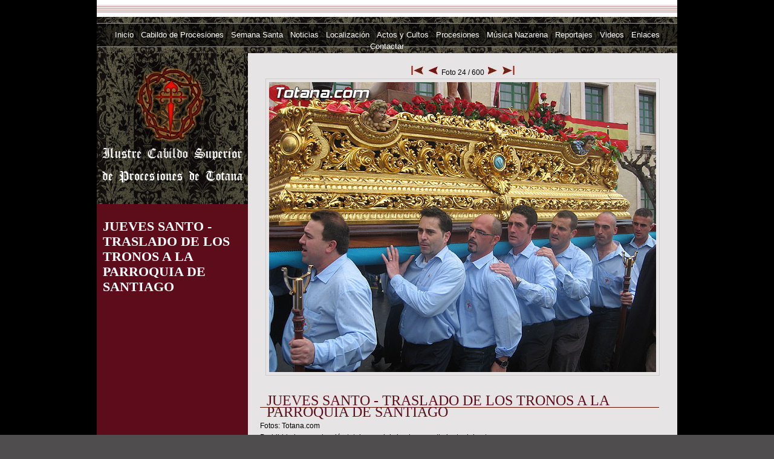

--- FILE ---
content_type: text/html
request_url: https://www.semanasantadetotana.com/reportajes/fotos/totana/jueves-santo-traslado-2007/foto.asp?rep=35&foto=24&total=600
body_size: 12327
content:
<!DOCTYPE html PUBLIC "-//W3C//DTD XHTML 1.0 Strict//EN" "https://www.w3.org/TR/xhtml1/DTD/xhtml1-strict.dtd">

<html xmlns="https://www.w3.org/1999/xhtml" lang="es" xml:lang="es">
<head>

<title>JUEVES SANTO - TRASLADO DE LOS TRONOS A LA PARROQUIA DE SANTIAGO - Foto 24</title>
<!-- metas -->
<meta http-equiv="Content-Type" content="text/html; charset=utf-8" />
<meta http-equiv="imagetoolbar" content="false" />
<link rel="shortcut icon" href="/favicon.ico" />
<meta http-equiv="title" content="Ilustre Cabildo Superior de Procesiones de Totana - Semana Santa de Totana" />

<!-- fin metas -->

<link rel="stylesheet" title="Estilo1" type="text/css" href="/foto2.css" />
</head>
<body><a id="arriba"></a>
<script src="/script.js" type="text/javascript"></script><noscript>
<p>abre ventanas nuevas</p>
</noscript>


<div id="cajatotal">
<div id="contenedor">
<div id="murciacom"></div>
<h1><a href="/"><span>Ilustre Cabildo Superior de Procesiones de Totana</span></a></h1>
<div id="mainmenu">

    <ul>
      <li><a href='/'>Inicio</a>
<!--					  -->
</li>
      <li><a href='/cabildo_procesiones.asp'>Cabildo de Procesiones</a>
<!--					  -->
</li>
      <li><a href='/semana_santa.asp'>Semana Santa</a>
<!--					  -->
</li>
      <li><a href='/noticias.asp'>Noticias</a>
<!--					  -->
</li>
      <li><a href='/localizacion.asp'>Localización</a>
<!--					  -->
</li>
      <li><a href='/agenda.asp'>Actos y Cultos</a>
<!--					  -->
</li>
      <li><a href='/procesiones.asp'>Procesiones</a>
<!--					  -->
</li>
      <li><a href='/audio.asp'>Música Nazarena</a>
<!--					  -->
</li>
      <li><a href='/reportajes.asp'>Reportajes</a>
<!--					  -->
</li>
      <li><a href='/video.asp'>Videos</a>
<!--					  -->
</li>
      <li><a href='/enlaces.asp'>Enlaces</a>
<!--					  -->
</li>
      <li><a href='/contactar.asp'>Contactar</a>
<!--					  -->
</li>
      
    </ul>
    

</div>
    
    <div class="espaciador">
     <hr />
    </div>
    
    <div id="banderas">
      
  </div>
  

<div id="cuerpo">
  <!-- menus -->
  <div id="menuses">
    <!-- menu izquierdo -->
    <div id="menuprincipal">
		<img src="/images/logo_galeria.jpg" style="border:0;" alt="Fotos" />
		<h3><a href="index.asp">JUEVES SANTO - TRASLADO DE LOS TRONOS A LA PARROQUIA DE SANTIAGO</a></h3>
      <!--Menu superior en posicion izquierda-->
      
      <!--Menu izquierdo en posicion izquierda-->
      <!-- include file="menu_izquierdo.asp"-->
      <!--Menu derecha en posicion izquierda-->
      
      <!-- include file="secciones_izq.asp"-->
      <div>

</div>
    </div>
    <!-- FIN menu izquierdo -->
    <!-- menu derecho -->
    
    <div id="secciones">
      
      
    </div>
    
    <!--FIN menu derecho-->
  </div>
  <!--FIN menus-->
  <!--Parte central-->
  <div id="centro">
    <div>
      <div style="margin:10px; margin-top:21px; margin-bottom:0px; text-align:center;">
<a href="foto.asp?rep=35&foto=1&total=600" title="primera"><img src="/images/final_izq.jpg" alt="principio" style="border:0;" /></a>&nbsp;&nbsp;
              <a href="foto.asp?rep=35&foto=23&total=600" title="anterior"><img src="/images/flecha_izq.jpg" alt="anterior" style="border:0;" /></a>&nbsp;
              <span>Foto 24 / 600</span>&nbsp;
              <a href="foto.asp?rep=35&foto=25&total=600" title="siguiente"><img src="/images/flecha_der.jpg" alt="siguiente" style="border:0;" /></a>&nbsp;&nbsp;
              <a href="foto.asp?rep=35&foto=600&total=600" title="ultima"><img src="/images/final_der.jpg" alt="final" style="border:0;" /></a>
	 </div>
     <div style="text-align:center"><img src="http://www.totanacom.com/fotos/jsm07/jueves-santo026.jpg" style="border:1px #ccc solid; padding:5px;" alt="JUEVES SANTO - TRASLADO DE LOS TRONOS A LA PARROQUIA DE SANTIAGO - 24" /></div>
	  <div style="padding-top:5px;">
            <div style="margin-left:20px;">
             
			  <h2><a href="index.asp">JUEVES SANTO - TRASLADO DE LOS TRONOS A LA PARROQUIA DE SANTIAGO</a></h2>
 
              Fotos: Totana.com<br />
          Prohibida la reproducci&oacute;n total o parcial sin el consentimiento 
          del autor.&nbsp; </div>
             <div style="margin-left:20px;">05/04/2007</div>
         
             <div style="margin-left:20px;"><a href="index.asp">Volver al reportaje</a></div>


      </div>
    <div id="subir"><a href="#arriba"><img src="/images/up.gif" width="15" height="15" alt="subir - top" title="subir - top" /></a></div>
      <!-- -->
    </div>
  </div>
</div>
<div class="espaciador">
  <hr />
</div>


  
</div>
</div>
<div id="faldon">

	<div id="menu_faldon">
	
    <ul>
      
					<li><img src="/images/icono_nenu2.jpg" alt="icono" class="imagen" /><a href="/">Inicio</a>
				
</li>
      
					<li><img src="/images/icono_nenu1.jpg" alt="icono" class="imagen" /><a href="/cabildo_procesiones.asp">Cabildo de Procesiones</a>
				
</li>
      
					<li><img src="/images/icono_nenu2.jpg" alt="icono" class="imagen" /><a href="/semana_santa.asp">Semana Santa</a>
				
</li>
      
					<li><img src="/images/icono_nenu1.jpg" alt="icono" class="imagen" /><a href="/noticias.asp">Noticias</a>
				
</li>
      
					<li><img src="/images/icono_nenu2.jpg" alt="icono" class="imagen" /><a href="/localizacion.asp">Localización</a>
				
</li>
      
					<li><img src="/images/icono_nenu1.jpg" alt="icono" class="imagen" /><a href="/agenda.asp">Actos y Cultos</a>
				
</li>
      
					<li><img src="/images/icono_nenu2.jpg" alt="icono" class="imagen" /><a href="/procesiones.asp">Procesiones</a>
				
</li>
      
					<li><img src="/images/icono_nenu1.jpg" alt="icono" class="imagen" /><a href="/audio.asp">Música Nazarena</a>
				
</li>
      
    </ul>
    

	</div>
	<div id="menu_faldon">
		
    <ul>
      
					<li><img src="/images/icono_nenu2.jpg" alt="icono" class="imagen" /><a href="/reportajes.asp">Reportajes</a>
				
</li>
      
					<li><img src="/images/icono_nenu1.jpg" alt="icono" class="imagen" /><a href="/video.asp">Videos</a>
				
</li>
      
					<li><img src="/images/icono_nenu2.jpg" alt="icono" class="imagen" /><a href="/enlaces.asp">Enlaces</a>
				
</li>
      
					<li><img src="/images/icono_nenu1.jpg" alt="icono" class="imagen" /><a href="/contactar.asp">Contactar</a>
				
</li>
      
    </ul>
    

	<ul>
	<li><img src="/images/icono_nenu2.jpg" alt="icono" class="imagen" /><a href="https://www.fb.com/CabildoTotana" target="_blank">Facebook</a></li>
	<li><img src="/images/icono_nenu1.jpg" alt="icono" class="imagen" /><a href="https://www.twitter.com/CabildoTotana" target="_blank">Twitter</a></li>
	</ul>
	</div>
	<div id="hermandades_faldon">
	<ul>
	  <li><a href="/lasamaritana/"><img src="/images/hermandades/samaritana.jpg" class="imagen" alt="Hermandad de Jes&uacute;s y la Samaritana" title="Hermandad de Jes&uacute;s y la Samaritana"/></a></li>
  	  <li><a href="/oracionenelhuerto/" ><img src="/images/hermandades/elhuerto.jpg" class="imagen" alt="Hermandad de Nuestra Se&ntilde;ora de la Caridad y Oraci&oacute;n en el Huerto" title="Hermandad de Nuestra Se&ntilde;ora de la Caridad y Oraci&oacute;n en el Huerto"/></a></li>
  	  <li><a href="/besodejudas/" ><img src="/images/hermandades/beso_judas.jpg" class="imagen" alt="Hermandad de El Beso de Judas y Jes&uacute;s Traspasado" title="Hermandad de El Beso de Judas y Jes&uacute;s Traspasado"/></a></li>
  	  <li><a href="/lanegacion/" ><img src="/images/hermandades/negacion.jpg" class="imagen" alt="Hermandad de la Negaci&oacute;n y Exaltaci&oacute;n de la Cruz" title="Hermandad de la Negaci&oacute;n y Exaltaci&oacute;n de la Cruz"/></a></li>
  	  <li><a href="/jesusflagelado/" ><img src="/images/hermandades/flagelacion.jpg" class="imagen" alt="Hermandad de Jes&uacute;s Flagelado y Descendimiento" title="Hermandad de Jes&uacute;s Flagelado y Descendimiento"/></a></li>
  	  <li><a href="/jesusenelcalvario/" ><img src="/images/hermandades/calvario.jpg" class="imagen" alt="Hermandad de Jes&uacute;s en el Calvario y Santa Cena" title="Hermandad de Jes&uacute;s en el Calvario y Santa Cena"/></a></li>
  	  <li><a href="/nuestropadrejesus/" ><img src="/images/hermandades/nuestro_padre_jesus.jpg" class="imagen" alt="Hermandad de Nuestro Padre Jes&uacute;s Nazareno y Santo Sepulcro" title="Hermandad de Nuestro Padre Jes&uacute;s Nazareno y Santo Sepulcro" /></a></li>
  	  <li><a href="/laveronica/" ><img src="/images/hermandades/veronica.jpg" class="imagen" alt="Hermandad de la Ver&oacute;nica" title="Hermandad de la Ver&oacute;nica"/></a></li>
  	  <li><a href="/lacaida/" ><img src="/images/hermandades/lacaida.jpg" class="imagen" alt="Cofrad&iacute;a del Sant&iacute;simo Cristo de la Ca&iacute;da y Elevaci&oacute;n de la Cruz" title="Cofrad&iacute;a del Sant&iacute;simo Cristo de la Ca&iacute;da y Elevaci&oacute;n de la Cruz"/></a></li>
  	  <li><a href="/santamariacleofe/" ><img src="/images/hermandades/cleofe.jpg" class="imagen" alt="Hermandad de Santa Mar&iacute;a Cleof&eacute;" title="Hermandad de Santa Mar&iacute;a Cleof&eacute;" /></a></li>
  	  <li><a href="/santamariasalome/" ><img src="/images/hermandades/salome.jpg" class="imagen" alt="Hermandad de Santa Mar&iacute;a Salom&eacute; y Ecce Homo" title="Hermandad de Santa Mar&iacute;a Salom&eacute; y Ecce Homo" /></a></li>
  	  <li><a href="/santamariamagdalena/" ><img src="/images/hermandades/magdalena.jpg" class="imagen" alt="Hermandad de Santa Mar&iacute;a Magdalena" title="Hermandad de Santa Mar&iacute;a Magdalena" /></a></li>
  	  <li><a href="/sanjuan/" ><img src="/images/hermandades/sanjuan.jpg" class="imagen" alt="Hermandad de San Juan Evangelista" title="Hermandad de San Juan Evangelista" /></a></li>
  	  <li><a href="/dolorosa/" ><img src="/images/hermandades/dolorosa.jpg" class="imagen" alt="Hermandad de Nuestra Se&ntilde;ora de Los Dolores" title="Hermandad de Nuestra Se&ntilde;ora de Los Dolores" /></a></li>
	  <li><a href="/cabildo_procesiones.asp" ><img src="/images/hermandades/logo_cabildo.jpg" class="imagen" alt="Ilustre Cabildo Superior de Procesiones de Totana" title="Ilustre Cabildo Superior de Procesiones de Totana" /></a></li>
	  <li><a href="/cristodelaagonia/" ><img src="/images/hermandades/agonia.jpg" class="imagen" alt="Cofrad&iacute;a del Sant&iacute;simo Cristo de la Agon&iacute;a" title="Cofrad&iacute;a del Sant&iacute;simo Cristo de la Agon&iacute;a" /></a></li>
	  <li><a href="/virgendelaesperanza/" ><img src="/images/hermandades/esperanza.jpg" class="imagen" alt="Cofrad&iacute;a de la Sant&iacute;sima Virgen de la Esperanza" title="Cofrad&iacute;a de la Sant&iacute;sima Virgen de la Esperanza" /></a></li>
	  <li><a href="/jesusresucitado/" ><img src="/images/hermandades/resucitado.jpg" class="imagen" alt="Cofrad&iacute;a de Jes&uacute;s Resucitado" title="Cofrad&iacute;a de Jes&uacute;s Resucitado" /></a></li>
	  </ul>

	</div>
  <div id="direccion">&copy; 2026&nbsp;Ilustre Cabildo Superior de Procesiones de Totana&nbsp; &middot; &nbsp;
C/. Castillo, 4 - 30850 Totana (Murcia)




     <!-- &middot; <a href="mailto:info@semanasantadetotana.com">info@semanasantadetotana.com</a>-->
      &nbsp; &middot; &nbsp;Dise&ntilde;o y programaci&oacute;n: <a href="https://www.avatarinternet.com" title="Dise&ntilde;o Web Murcia" target="_blank">Avatar Internet S.L.L. <img src="/images/logo_avatar.png" style="border:0; vertical-align:text-bottom" alt="Dise&ntilde;o Web Murcia"  title="Dise&ntilde;o Web Murcia"  /></a>&nbsp; &middot; &nbsp;<a href="/creditos.asp">Cr&eacute;ditos</a>
      
      <!--Actualizada a  &middot;-->
      
      <!--Optimizada a 800 x 600 o superior para IE, Mozilla, Netscape-->
      <script type="text/javascript">

  var _gaq = _gaq || [];
  _gaq.push(['_setAccount', 'UA-4413367-1']);
  _gaq.push(['_setDomainName', 'none']);
  _gaq.push(['_setAllowLinker', true]);
  _gaq.push(['_trackPageview']);

  (function() {
    var ga = document.createElement('script'); ga.type = 'text/javascript'; ga.async = true;
    ga.src = ('https:' == document.location.protocol ? 'https://ssl' : 'http://www') + '.google-analytics.com/ga.js';
    var s = document.getElementsByTagName('script')[0]; s.parentNode.insertBefore(ga, s);
  })();

</script>
    </div>
</div>

</body>
</html>


--- FILE ---
content_type: text/css
request_url: https://www.semanasantadetotana.com/foto2.css
body_size: 17194
content:
body {
	-moz-background-clip:border;
	-moz-background-inline-policy:continuous;
	-moz-background-origin:padding;
	font-family:Arial, Helvetica, sans-serif;
	margin:0;
	padding:0;
	line-height:1.2em;
	background:#4F4D4E url(/images/fondo_web.jpg) repeat-x scroll center top;
	width:100%;
	color:#000;
	height:100%;
	
}
h1 {
	-moz-background-clip:border;
	-moz-background-inline-policy:continuous;
	-moz-background-origin:padding;
	padding:0;
	margin:0;
	width:100%;
	display:block;
	height:5px;
/*	background:transparent url(/images/cabecera_sec.jpg) no-repeat scroll center top;*/
	width:960px;
	font-size:0;	
}
h1 a {
	display:block;
	width:140px;
	padding:0;
	margin:0;
	position:relative;
	top:11px;
	left:23px;
	text-decoration:none;
}
h1 a span {
	width:0;
	height:0;
	position:relative;
	left:-5000px;
}

/*#fondo_cab {
	-moz-background-clip:border;
	-moz-background-inline-policy:continuous;
	-moz-background-origin:border;
	padding:0;
	margin:0;
	background:transparent url(/images/fondo_cabecera_inf.jpg) repeat-x scroll center top;
	width:100%;
	font-size:0;	
	z-index:-1;
	top:120px;
	height:229px;
}*/

h2 {
	-moz-background-clip:border;
	-moz-background-inline-policy:continuous;
	-moz-background-origin:padding;
	background:transparent url(/images/linea_cabecera.gif) no-repeat scroll left top;
	/*font-family: "Trebuchet MS", Arial, Helvetica, sans-serif;*/
	font-family:"Times New Roman", Times, serif;
	padding:0.45em 0 0 0.45em;
	margin:10px 0;
	height:32px;
	color:#5D0C1B;
	font-size:2em;
	font-weight:normal;
}


#titulo_calendario{
	-moz-background-clip:border;
	-moz-background-inline-policy:continuous;
	-moz-background-origin:padding;
	background:transparent url(/images/cabecera.gif) no-repeat scroll left top;
	font-family:Arial, Helvetica, sans-serif;
	padding:0.45em 0 0 0.45em;
	padding-top:0px;
	padding-left:15px;
	margin:10px 0;
	margin-top:0px;
	/*height:32px;*/
	color:#1B7899;
	font-size:1.4em;
	font-weight:bolder;

}


h3 {
	-moz-background-clip:border;
	-moz-background-inline-policy:continuous;
	-moz-background-origin:padding;
	/*font-family: "Trebuchet MS", Arial, Helvetica, sans-serif;*/
	font-family:"Times New Roman", Times, serif;
	padding:0.45em 0 0 0.45em;
	margin:10px 0;
	height:34px;
	color:#5D0C1B;
	font-size:1.4em;
	font-weight:bolder;
}

h3 a{
color:#FFFFFF;
line-height:25px;
text-align:center;
text-decoration:none;
}

h3 a:hover{
color:#CFB82A;
}

a img {
	border:0;
}
#cajatotal {
	background:#E6E4E5 url(/images/fondo_contenedor.jpg) repeat-y scroll center bottom;
	margin:0 auto;
	padding:0 0 0px;
	position:relative;
	width:960px;
	/*z-index:5;*/
}
#contenedor {

	width:960px;
	margin:0;

}


#murciacom{
display:block; 
width:960px; 
padding:0px; 
margin:0px; 
background:#FFF url(/images/fondo-top.gif) left top repeat-x;
height:28px;
}

#mainmenu {
	margin:0px;
	width:960px;
	padding:0px;
	-moz-background-clip:border;
	-moz-background-inline-policy:continuous;
	-moz-background-origin:padding;
	background:#000 url(/images/menu_galeria.jpg) repeat-x scroll center top;
	/*height:auto;*/
	height:60px;
	/*z-index:6;*/
	position:absolute;
	top:28px;
}
#mainmenu ul {
	margin:0px;
	padding:0px;
	font-size:0.8em;
	text-align:center;
	margin-top:20px;
}
#mainmenu ul li {
	display:inline;
	/*border-right:1px solid #399;*/
	margin:0px;
	padding:0px;
		padding-top:10px;
	padding-bottom:10px;

	/*height:30px;*/
}
#mainmenu ul li a {
	font-family: "Trebuchet MS", Arial, Helvetica, sans-serif;
	color:#FFF;
	text-decoration:none;
	padding-top:10px;
	padding-bottom:10px;
	padding-left:4px;
	padding-right:4px;
}

 
#mainmenu ul li a:hover {

	background:url(/images/fodo_a.jpg) repeat-x top center scroll;
}

.seleccionado{
padding:4px 10px 3px;
-moz-background-clip:border;
-moz-background-inline-policy:continuous;
-moz-background-origin:padding;
background:#996B2F url(/images/fondo_menu_sele.jpg) repeat-x scroll center top;
}


#banderas {
	text-align:right;
	margin:0 5px 0 0;
	clear:both;
}
#buscador {
	clear:both;
	border-top:1px solid blue;
	border-bottom:1px solid blue;
	padding:0.3em;
	margin:0.3em 0 1.6em 0;
	font-size:0.75em;
	text-align:right;
	visibility:hidden;
	display:none;
}
#buscador form {
	padding:0;
	margin:0;
}
#cuerpo {
	padding:0; /*background: url(fondito.gif) top center repeat-y;*/
	margin:0;
	margin-top:55px;


}/**/
#calendario {
-moz-background-clip:border;
-moz-background-inline-policy:continuous;
-moz-background-origin:padding;
	margin:0.6em auto;
	padding:0;
	border:1px #CCAEAE solid;
	width:150px;
}
#calendario table {
-moz-background-clip:border;
-moz-background-inline-policy:continuous;
-moz-background-origin:padding;
	width:100%;
	padding:0;
	margin:0;
	font-size:1em;
}

#calendario table caption{
color:#5D0C1B;
}

#calendario table tr th {
	font-weight:bold;
	color:#5D0C1B;
	margin:0px;
	padding:0px;
}

#calendario table a {
	font-weight:bold;
	text-decoration:none;
	color:#5D0C1B;
}
/**/

#tiempo{
font-weight:bold;
font-size:1em;

}

#tiempo p{
text-align:center;
}

#tiempo p img{
border:0px;
padding-left:0px;
padding-right:20px;
vertical-align:middle;
}

#tiempo p a{
color:#1c7a99;
text-decoration:none;
}



#menuprincipal {
	width:250px;
	float:left;
	background:#5D0D1A;
}

#menuprincipal .grafico{
/*position:absolute;*/
bottom:0;
	margin:auto;
	margin-top:250px;
	width:250px;

}


#secciones {
	width:250px;
	float:right;
	display:none;
	visibility:hidden;
		background-color:#5D0D1A;
}
/**/

#menuprincipal ul, #secciones ul {
	margin: 0;
	padding:0;
	width:250px;
	font-size:1em;
}
#menuprincipal li, #secciones li {
	list-style-type: none;
}
#menuprincipal li a, #menuprincipal li p, #secciones li a, #secciones li p {
	color: #fff;
	display:block;
	width: 100%;
	padding:0;
	padding-right:0px;
	text-indent:2px;
	text-decoration: none;
	border:0px solid #CCC;
	/*border-color:#D5BFD0 #5A3A54 #5A3A54 #D5BFD0; light dark dark light*/
	background-color:#5D0D1A;
	text-decoration:none;
	margin:0px;
	

}

.categoria{
padding:0;
}

.categoria ul li p{
	background:transparent url(/images/enca_seccion.jpg) no-repeat scroll left top;
	height:69px;
	font-size:0;
}

.categoria ul li p span{
display:none;
}




.subsec{
	list-style-type:circle;
	padding:0px;
	list-style-image: url(/images/ima_li.jpg);
	font-size:0.9em;
	color:#FFFFFF;
	font-weight:bold;
	margin-left:60px;
	margin-top:5px;
}


#menuprincipal li p, #secciones li p {
	font-weight: bold; /*background-color:#532a4b;*/
	text-indent:0;
}
#menuprincipal li a:visited {
	color: #ffffff;
}
#menuprincipal li a:hover, #menuprincipal li a:active, #secciones ul li a:hover {
	color:#CFB82A;
}

#apartado{
background-color:#5D0D1A;
float:left; 
width:230px;
}

#apartado .grafico{
position:absolute;
bottom:0;
	margin:auto;
	width:230px;

}

.banner {
	text-align:center;
-moz-background-clip:border;
-moz-background-inline-policy:continuous;
-moz-background-origin:padding;
background:#001C10 none repeat scroll 0 0;
position:absolute;
bottom:0;
}
.banner .grafico {
	margin:auto;
	width:230px;
}
.banner a.grafico {
	margin:auto;
}


#centro {
	margin:0 0px 0px 0px;
	font-size:0.75em;
	float:right;
	width:710px;
	padding:0;
	float:left;
	
}
#centro a {
	text-decoration:none;
	color: #5D0D1A;
	
}
#centro a:hover {
	text-decoration:underline;
}

#centroizq {
float:left;
width:58%;
}

#centroder{
margin-left:10px;
float:right;
width:40%;
}

#centrotop{
background:url(/images/top_contenido.jpg) no-repeat top left scroll;
height:64px;
margin:0;
padding:0;
padding-left:20px;
}

#subcentro{
padding:30px;
padding-top:0px;
}

#noticias{
clear:left;
}

#noticias dl {
padding-left:15px;
}
#noticias dl dt {
	border-top:1px solid #999;
}
#noticias dl dt a {
	font-family:Georgia, "Times New Roman", Times, serif;
	font-size:1em;
	text-decoration:none;
	color: #5D0D1A;
	margin:5px auto;
	display:block;
	font-weight:bolder;
}
#noticias dl dt a:hover {
	text-decoration:underline;
	color: #5D0D1A;
}
#noticias dl dd {
	/*min-height:120px !important;*/
	min-height:40px !important;
	height:auto !important;
	/*height: 120px;*/
	color:#727272;
}
#noticias dl dt img {
	float:left;
	margin:5px;
}
#noticias dl dd {
	margin:0
}

#noticias fieldset {
	border:1px solid #1A7894;
	padding:10px;
	background-color:#FFF;
}
#noticias legend {
	font-weight:bolder;
	margin:5px 0;
	padding:3px;
	text-indent:0;
	color:#1A7894;
}

#articulos {
}
#articulos ul {
	margin:0;
	padding:0;
}
#articulos li {
	display: block;
	float:left;
	height:120px;
	width:150px;
	margin:5px;
	margin-left:20px;
	padding:10px;
	background:#5D0D1A url(/images/fondo_video.jpg) center repeat-x scroll;
	border:1px solid #CCC;
	text-align:center;
}
#articulos li img {
	margin:5px 0;
	border:0;
}
#articulos a {
	color:#fff;
	text-decoration: none;
}
#articulos .boton {
	margin:3px auto;
}
#articulos .boton a {
-moz-background-clip:border;
-moz-background-inline-policy:continuous;
-moz-background-origin:padding;
background:#FFFFFF url(/images/carro.gif) no-repeat scroll right center;
	padding:4px 28px 4px 4px;
	border:1px solid #060;
}
#articulos .boton a:hover {
-moz-background-clip:border;
-moz-background-inline-policy:continuous;
-moz-background-origin:padding;
background:#FFFF66 url(/images/carro.gif) no-repeat scroll right center;
	border:1px solid #CCC;
	text-decoration: none;
}


#videos {
}
#videos ul {
	margin:0;
	padding:0;
}
#videos li {
	display: block;
	float:left;
	height:250px;
	width:250px;
	margin:5px;
	margin-left:30px;
	padding:10px;
	background:#5D0D1A url(/images/fondo_video.jpg) center repeat-x scroll;
	border:1px solid #CCC;
	text-align:center;
}
#videos li img {
	margin:5px 0;
	border:0;
}


#videos a {
	color:#fff;
	text-decoration: none;
}


#audios{
float:left;
width:30em;

}

#audios ul li{
list-style-image: url(/images/audio-icon.png);

}

#reproductor{
float:left;
width:23em;
}

#subir {
	margin:0px 5px;
	clear:left;
	text-align:right;
	margin-right:30px;
}
/*#faldon {
	width:100%;
	text-align:center;
padding:40px 0 20px;
	margin:0;
	font-size:0.7em;
	font-weight:bold;
	border-top:0px solid #399;
	color: #fff;
	z-index:2;
	bottom:0;
	position:absolute;
-moz-background-clip:border;
-moz-background-inline-policy:continuous;
-moz-background-origin:padding;
background:#002917;
}*//**/

#faldon {
	width:960px;
	padding:0px 0 20px;
	margin:0 auto;
	position:relative;
	font-size:0.7em;
	font-weight:bold;
	color: #fff;
	bottom:0;
	height:205px;
	background: url(/images/fondo_pie_int.jpg) no-repeat top left scroll;
}/**/


#faldon a {
	color: #fff;
	text-decoration:none;
	/*z-index:1;*/
}
#faldon a:hover {
}

#menu_faldon{
width:200px;
float:left;
margin-top:30px;
}


#menu_faldon .imagen{
border:0;
vertical-align:middle;
margin-right:4px;
padding:0;
}

#menu_faldon ul{
padding:0;
margin:0;
margin-left:50px;
}

#menu_faldon ul li{
list-style:none;
line-height:normal;
padding-top:3px;
}

#hermandades_faldon{
width:460px;
float:left;
margin-left:20px;
}

#hermandades_faldon ul{
width:445px;
margin:0;
padding:0;
margin-top:60px;
margin-left:23px;

}

#hermandades_faldon ul li{
list-style:none;
display:inline;
padding-left:8px;
padding-right:8px;
}

#titulo_banners{
color:#002917;
font-weight:bold;
font-size:0.8em;
padding-top:20px;
vertical-align:bottom;
}

#direccion
{
clear:both;
text-align:center;
margin:0;
padding:0;
}


/*#fondo_contenedor {
position:absolute;
bottom:80px;
-moz-background-clip:border;
-moz-background-inline-policy:continuous;
-moz-background-origin:padding;
background:transparent url(/images/subfondo.jpg) repeat-x scroll center top;
width:100%;
z-index:-2;
margin:0;
}*/

#formulario fieldset {
	border:1px solid #5D0C1B;
	padding:10px;
	background-color:#FFF;
}
#formulario legend {
	font-weight:bolder;
	margin:5px 0;
	padding:0;
	font-size:1.4em;
	text-indent:0;
	color:#5D0C1B;
}

#formulario label {
	float:left;
	width:140px;
	height:30px;
}
#formulario input {
	width:200px;
}
#formulario #borrar, #formulario #enviar {
	width:auto;
	float:none;
	padding:0 5px;
}
#formulario div {
	clear:both;
	margin:5px 0;
}
#buscador2 fieldset {
	border:0;
	padding:10px
}
#buscador2 legend {
	font-weight:bolder;
	margin:5px 0;
	padding:0;
	font-size:1.4em;
	text-indent:0;
}
#buscador2 label {
	float:left;
	width:100px;
	height:30px;
}
#buscador2 input {
	width:200px;
}
#buscador2 #buscar {
	width:90px;
	float:none;
}
#buscador2 div {
	clear:both;
	margin:5px 0;
}
.espaciador {
	clear:both;
}
.espaciador hr {
	display:none;
	visibility:hidden;
}
#fotosomos {
	margin:3px 30px;
	padding:3px;
	border:1px solid #CCC;
	width:auto;
	float:left;
}
#fotonoticia {
	margin-top:3px;
	margin-bottom:5px;
	padding:3px;
	border:1px solid #CCC;
	width:auto;
	float:left;
}
#fotosomos img, #fotonoticia img {
	margin:3px;
	padding:0;
}
#fotos {
margin-left:40px;
}
#fotos ul {
	margin:0;
	padding:0;
	width:100%;
	display:block;
}
#fotos ul li {
	float:left;
	margin:15px 0 0 25px;
	margin-left:5px;
	padding:13px 5px 5px 5px ;
	list-style:none;
	width:170px;
	height:130px;
	border:1px solid #ffffff;
	text-align:center;
	background:#5D0D1A url(/images/fondo_galeria.jpg) repeat-x center scroll;
}
#fotos ul li:hover {
	border:1px solid #5D0D1A;
}
#fotos ul li a {
	margin:0;
	padding:0;
	text-decoration:none;
}
#fotos ul li a:hover {
	text-decoration:none;
	color:#5D0D1A;
}

#fotos ul li a img {
	margin:0;
}
#paginacion ul {
	margin:10px;
	padding:0;
	display:block;
}
#paginacion ul li {
float:left;
list-style-image:none;
list-style-position:outside;
list-style-type:none;
margin:15px 0 0 22px;
padding:0;
text-align:center;
}
#paginacion ul li a {
	margin:0;
	display:block;
	text-decoration:none;
	color:#5D0D1A;
}
#paginacion ul li a:hover {
	text-decoration:underline;
}
#paginacion {
	text-align:center;
}
#paginacion a {
	text-decoration:none;
	color:#5D0D1A;
}
#paginacion a:hover {
	text-decoration:underline;
}
#reportajes {
}


#reportajes ul li {
float:left;
	margin:15px 0 0 20px;
	padding:13px 5px 5px 5px ;
	list-style:none;
	width:145px;
	height:100px;
	border:1px solid #ffffff;
	text-align:center;
	background:#5D0D1A url(/images/fondo_galeria.jpg) repeat-x center scroll;
	
}

#reportajes a {
	text-decoration:none;
	color:#FFFFFF;
}

#migas{
padding-top:2px;
text-align:right;
margin-right:20px;
color:#5D0D1A;
font-weight:bold;
}

#migas a{
	text-decoration:none;
	color:#343434;
	font-weight:bold;
}

#migas a hover{
	text-decoration:underline;
}

#agenda{
width:192px;
float:left;
margin:0;
margin-top:9px;
color:#5D0D1A;

}

.fotoinicio {
}
.estilo01 {
text-align:center;
-moz-background-clip:border;
-moz-background-inline-policy:continuous;
-moz-background-origin:padding;
color:#5D0C1B;
}
.estilo02 {
text-align:center;
-moz-background-clip:border;
-moz-background-inline-policy:continuous;
-moz-background-origin:padding;
color:#5D0C1B;
}
.estilo03 {
text-align:center;
-moz-background-clip:border;
-moz-background-inline-policy:continuous;
-moz-background-origin:padding;
color:#FFFFFF !important;
background:#5D0C1B none repeat scroll 0 0;
}

.estilo03 a span{
color:#FFF;
}

.estilo04 {
text-align:center;
-moz-background-clip:border;
-moz-background-inline-policy:continuous;
-moz-background-origin:padding;
color:#5D0C1B;
}
.estilo05 {
text-align:center;
-moz-background-clip:border;
-moz-background-inline-policy:continuous;
-moz-background-origin:padding;
color:#5D0C1B;

}
.login {
	font-size:0.75em;
	border:1px solid #CCC;
	width:160px;
	padding:5px;
	margin:5px auto;
}
.logged {
	font-weight:bolder;
}

.fecha{
font-weight:bold;

}
.titular {
	font-family:Georgia, "Times New Roman", Times, serif;
	font-size:1.6em;
	color: #5D0D1A;
	margin:5px auto;
}
.tabula {
	text-indent:1em;
}
.tabula span {
	margin-right:0.2em;
}
.tabula strong {
	margin-right:1em;
}
.der {
	text-align:right;
}
.banner {
	text-align:center;
-moz-background-clip:border;
-moz-background-inline-policy:continuous;
-moz-background-origin:padding;
background:#5D0D1A none repeat scroll 0 0;
position:absolute;
bottom:0;
}
.banner .grafico {
	margin:0;
	width:250px;
	bottom:0;
}
.banner a.grafico {
	margin:auto;
}

.bannerder {
	text-align:center;
}
.bannerder .grafico {
	margin:2px auto;
	width:230px;
	margin-top:5px;
}
.bannerder a.grafico {
	margin:auto;
}

#abajos{
-moz-background-clip:border;
-moz-background-inline-policy:continuous;
-moz-background-origin:padding;
background:#5D0D1A url(/images/fonfo_menu_int_abajo.jpg) no-repeat scroll bottom left;
height:493px;
bottom:0;
position:relative;
margin-top:375px;
}
